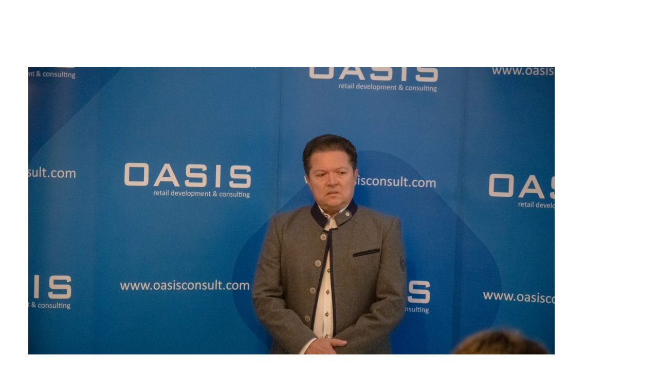

--- FILE ---
content_type: text/plain
request_url: https://www.google-analytics.com/j/collect?v=1&_v=j102&a=611986103&t=pageview&_s=1&dl=https%3A%2F%2Fverbio.ro%2Fportfolio%2Fpress-conference-oasis%2Fpress_conference_oasis-5%2F&ul=en-us%40posix&dt=press_conference_oasis%20(5)%20%7C%20VERBIO&sr=1280x720&vp=1280x720&_u=IEBAAEABAAAAACAAI~&jid=605554032&gjid=1092011394&cid=1169920911.1765708778&tid=UA-5259151-4&_gid=974010989.1765708778&_r=1&_slc=1&z=954664553
body_size: -448
content:
2,cG-SWVK28RM3S